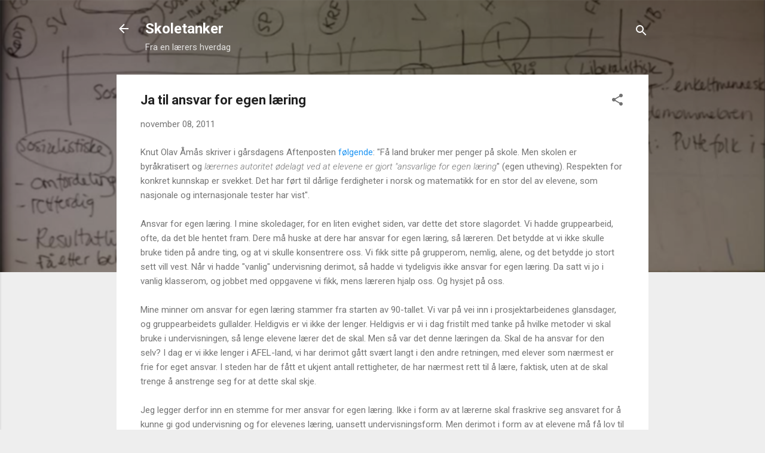

--- FILE ---
content_type: text/html; charset=UTF-8
request_url: https://evakosberg.blogspot.com/b/stats?style=BLACK_TRANSPARENT&timeRange=ALL_TIME&token=APq4FmB-jmGr4SkTu-_v6NTkeTaoIQwHQ_DQcoh_dk4nPvWNqg463AOAcmjTsmuI66nZHdByB7c2OdhcBkrLWfV71lt8DLJw4Q
body_size: -21
content:
{"total":370265,"sparklineOptions":{"backgroundColor":{"fillOpacity":0.1,"fill":"#000000"},"series":[{"areaOpacity":0.3,"color":"#202020"}]},"sparklineData":[[0,4],[1,3],[2,7],[3,5],[4,7],[5,2],[6,5],[7,7],[8,49],[9,91],[10,58],[11,45],[12,4],[13,5],[14,3],[15,2],[16,2],[17,4],[18,4],[19,6],[20,20],[21,99],[22,84],[23,7],[24,20],[25,52],[26,38],[27,8],[28,3],[29,4]],"nextTickMs":1200000}